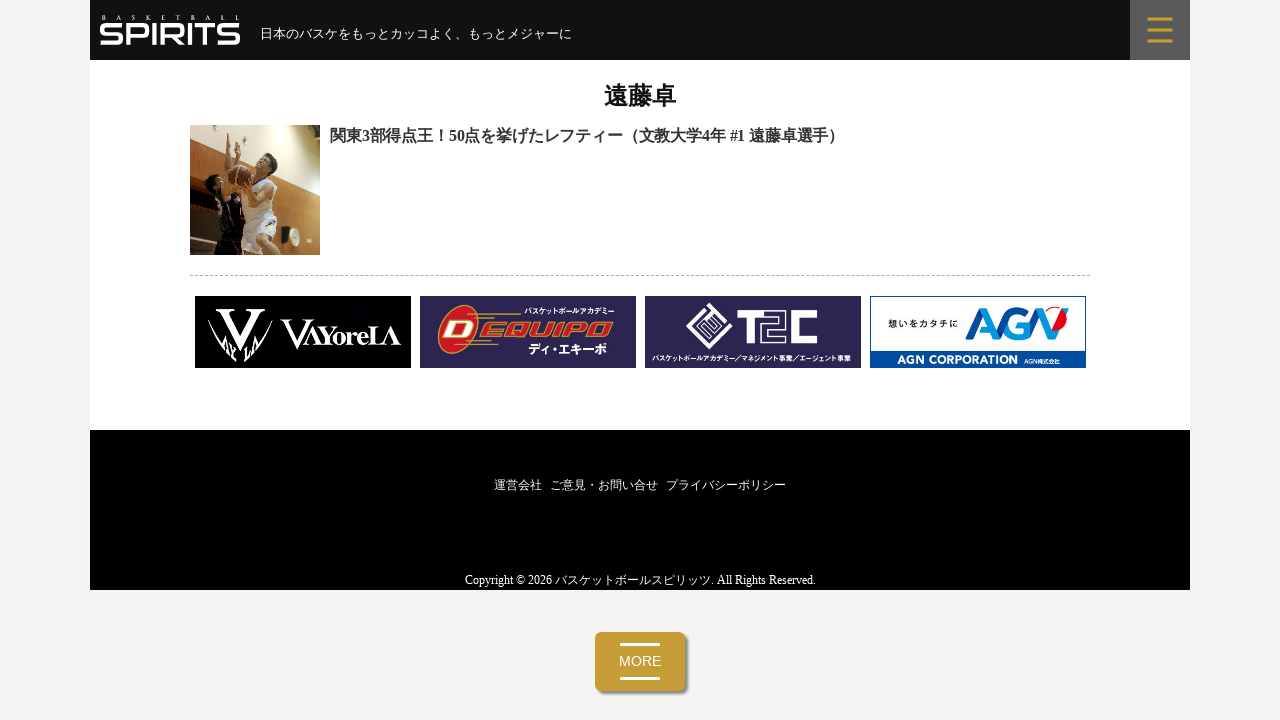

--- FILE ---
content_type: text/html; charset=UTF-8
request_url: https://bbspirits.com/tag/%E9%81%A0%E8%97%A4%E5%8D%93/
body_size: 8558
content:
<!DOCTYPE html>
<!--[if IE 8]>
<html class="ie8" lang="ja"
	prefix="og: https://ogp.me/ns#" >
<![endif]-->
<!--[if !(IE 8) ]><!-->
<html lang="ja"
	prefix="og: https://ogp.me/ns#" >
<!--<![endif]-->
<head>
<meta charset="UTF-8">
<meta name="viewport" content="width=device-width, initial-scale=1">
<link rel="profile" href="http://gmpg.org/xfn/11">
<link rel="pingback" href="https://bbspirits.com/wp/xmlrpc.php">	
		
<!--[if lt IE 9]>
<script src="https://bbspirits.com/wp/wp-content/themes/first/js/html5shiv.js"></script>
<![endif]-->
<title>遠藤卓 | バスケットボールスピリッツ</title>

		<!-- All in One SEO 4.1.4.5 -->
		<meta name="robots" content="max-image-preview:large" />
		<link rel="canonical" href="https://bbspirits.com/tag/%E9%81%A0%E8%97%A4%E5%8D%93/" />
		<script type="application/ld+json" class="aioseo-schema">
			{"@context":"https:\/\/schema.org","@graph":[{"@type":"WebSite","@id":"https:\/\/bbspirits.com\/#website","url":"https:\/\/bbspirits.com\/","name":"\u30d0\u30b9\u30b1\u30c3\u30c8\u30dc\u30fc\u30eb\u30b9\u30d4\u30ea\u30c3\u30c4","description":"\u201d\u65e5\u672c\u306e\u30d0\u30b9\u30b1\u3092\u3082\u3063\u3068\u30ab\u30c3\u30b3\u3088\u304f\u201d","inLanguage":"ja","publisher":{"@id":"https:\/\/bbspirits.com\/#organization"}},{"@type":"Organization","@id":"https:\/\/bbspirits.com\/#organization","name":"\u30d0\u30b9\u30b1\u30c3\u30c8\u30dc\u30fc\u30eb\u30b9\u30d4\u30ea\u30c3\u30c4","url":"https:\/\/bbspirits.com\/","logo":{"@type":"ImageObject","@id":"https:\/\/bbspirits.com\/#organizationLogo","url":"https:\/\/bbspirits.com\/wp\/wp-content\/uploads\/2022\/01\/bbspirits.png","width":900,"height":200},"image":{"@id":"https:\/\/bbspirits.com\/#organizationLogo"},"sameAs":["https:\/\/www.facebook.com\/pg\/basketballspirits\/","https:\/\/twitter.com\/BBSpirits"]},{"@type":"BreadcrumbList","@id":"https:\/\/bbspirits.com\/tag\/%E9%81%A0%E8%97%A4%E5%8D%93\/#breadcrumblist","itemListElement":[{"@type":"ListItem","@id":"https:\/\/bbspirits.com\/#listItem","position":1,"item":{"@type":"WebPage","@id":"https:\/\/bbspirits.com\/","name":"\u30db\u30fc\u30e0","description":"\u201d\u65e5\u672c\u306e\u30d0\u30b9\u30b1\u3092\u3082\u3063\u3068\u30ab\u30c3\u30b3\u3088\u304f\u201d","url":"https:\/\/bbspirits.com\/"},"nextItem":"https:\/\/bbspirits.com\/tag\/%e9%81%a0%e8%97%a4%e5%8d%93\/#listItem"},{"@type":"ListItem","@id":"https:\/\/bbspirits.com\/tag\/%e9%81%a0%e8%97%a4%e5%8d%93\/#listItem","position":2,"item":{"@type":"WebPage","@id":"https:\/\/bbspirits.com\/tag\/%e9%81%a0%e8%97%a4%e5%8d%93\/","name":"\u9060\u85e4\u5353","url":"https:\/\/bbspirits.com\/tag\/%e9%81%a0%e8%97%a4%e5%8d%93\/"},"previousItem":"https:\/\/bbspirits.com\/#listItem"}]},{"@type":"CollectionPage","@id":"https:\/\/bbspirits.com\/tag\/%E9%81%A0%E8%97%A4%E5%8D%93\/#collectionpage","url":"https:\/\/bbspirits.com\/tag\/%E9%81%A0%E8%97%A4%E5%8D%93\/","name":"\u9060\u85e4\u5353 | \u30d0\u30b9\u30b1\u30c3\u30c8\u30dc\u30fc\u30eb\u30b9\u30d4\u30ea\u30c3\u30c4","inLanguage":"ja","isPartOf":{"@id":"https:\/\/bbspirits.com\/#website"},"breadcrumb":{"@id":"https:\/\/bbspirits.com\/tag\/%E9%81%A0%E8%97%A4%E5%8D%93\/#breadcrumblist"}}]}
		</script>
		<!-- All in One SEO -->

<link rel='dns-prefetch' href='//fonts.googleapis.com' />
<link rel='dns-prefetch' href='//s.w.org' />
<link rel="alternate" type="application/rss+xml" title="バスケットボールスピリッツ &raquo; フィード" href="https://bbspirits.com/feed/" />
<link rel="alternate" type="application/rss+xml" title="バスケットボールスピリッツ &raquo; コメントフィード" href="https://bbspirits.com/comments/feed/" />
<link rel="alternate" type="application/rss+xml" title="バスケットボールスピリッツ &raquo; 遠藤卓 タグのフィード" href="https://bbspirits.com/tag/%e9%81%a0%e8%97%a4%e5%8d%93/feed/" />
		<script type="text/javascript">
			window._wpemojiSettings = {"baseUrl":"https:\/\/s.w.org\/images\/core\/emoji\/12.0.0-1\/72x72\/","ext":".png","svgUrl":"https:\/\/s.w.org\/images\/core\/emoji\/12.0.0-1\/svg\/","svgExt":".svg","source":{"concatemoji":"https:\/\/bbspirits.com\/wp\/wp-includes\/js\/wp-emoji-release.min.js?ver=5.4.18"}};
			/*! This file is auto-generated */
			!function(e,a,t){var n,r,o,i=a.createElement("canvas"),p=i.getContext&&i.getContext("2d");function s(e,t){var a=String.fromCharCode;p.clearRect(0,0,i.width,i.height),p.fillText(a.apply(this,e),0,0);e=i.toDataURL();return p.clearRect(0,0,i.width,i.height),p.fillText(a.apply(this,t),0,0),e===i.toDataURL()}function c(e){var t=a.createElement("script");t.src=e,t.defer=t.type="text/javascript",a.getElementsByTagName("head")[0].appendChild(t)}for(o=Array("flag","emoji"),t.supports={everything:!0,everythingExceptFlag:!0},r=0;r<o.length;r++)t.supports[o[r]]=function(e){if(!p||!p.fillText)return!1;switch(p.textBaseline="top",p.font="600 32px Arial",e){case"flag":return s([127987,65039,8205,9895,65039],[127987,65039,8203,9895,65039])?!1:!s([55356,56826,55356,56819],[55356,56826,8203,55356,56819])&&!s([55356,57332,56128,56423,56128,56418,56128,56421,56128,56430,56128,56423,56128,56447],[55356,57332,8203,56128,56423,8203,56128,56418,8203,56128,56421,8203,56128,56430,8203,56128,56423,8203,56128,56447]);case"emoji":return!s([55357,56424,55356,57342,8205,55358,56605,8205,55357,56424,55356,57340],[55357,56424,55356,57342,8203,55358,56605,8203,55357,56424,55356,57340])}return!1}(o[r]),t.supports.everything=t.supports.everything&&t.supports[o[r]],"flag"!==o[r]&&(t.supports.everythingExceptFlag=t.supports.everythingExceptFlag&&t.supports[o[r]]);t.supports.everythingExceptFlag=t.supports.everythingExceptFlag&&!t.supports.flag,t.DOMReady=!1,t.readyCallback=function(){t.DOMReady=!0},t.supports.everything||(n=function(){t.readyCallback()},a.addEventListener?(a.addEventListener("DOMContentLoaded",n,!1),e.addEventListener("load",n,!1)):(e.attachEvent("onload",n),a.attachEvent("onreadystatechange",function(){"complete"===a.readyState&&t.readyCallback()})),(n=t.source||{}).concatemoji?c(n.concatemoji):n.wpemoji&&n.twemoji&&(c(n.twemoji),c(n.wpemoji)))}(window,document,window._wpemojiSettings);
		</script>
		<style type="text/css">
img.wp-smiley,
img.emoji {
	display: inline !important;
	border: none !important;
	box-shadow: none !important;
	height: 1em !important;
	width: 1em !important;
	margin: 0 .07em !important;
	vertical-align: -0.1em !important;
	background: none !important;
	padding: 0 !important;
}
</style>
	<link rel='stylesheet' id='nivoStyleSheet-css'  href='https://bbspirits.com/wp/wp-content/plugins/nivo-slider-light/nivo-slider.css?ver=5.4.18' type='text/css' media='all' />
<link rel='stylesheet' id='nivoCustomStyleSheet-css'  href='https://bbspirits.com/wp/wp-content/plugins/nivo-slider-light/custom-nivo-slider.css?ver=5.4.18' type='text/css' media='all' />
<link rel='stylesheet' id='wp-block-library-css'  href='https://bbspirits.com/wp/wp-includes/css/dist/block-library/style.min.css?ver=5.4.18' type='text/css' media='all' />
<link rel='stylesheet' id='foobox-free-min-css'  href='https://bbspirits.com/wp/wp-content/plugins/foobox-image-lightbox/free/css/foobox.free.min.css?ver=2.7.35' type='text/css' media='all' />
<link rel='stylesheet' id='contact-form-7-css'  href='https://bbspirits.com/wp/wp-content/plugins/contact-form-7/includes/css/styles.css?ver=5.2' type='text/css' media='all' />
<link rel='stylesheet' id='jquery-smooth-scroll-css'  href='https://bbspirits.com/wp/wp-content/plugins/jquery-smooth-scroll/css/style.css?ver=5.4.18' type='text/css' media='all' />
<link rel='stylesheet' id='dashicons-css'  href='https://bbspirits.com/wp/wp-includes/css/dashicons.min.css?ver=5.4.18' type='text/css' media='all' />
<link rel='stylesheet' id='post-views-counter-frontend-css'  href='https://bbspirits.com/wp/wp-content/plugins/post-views-counter/css/frontend.css?ver=1.3.6' type='text/css' media='all' />
<link rel='stylesheet' id='parent-style-css'  href='https://bbspirits.com/wp/wp-content/themes/first/style.css?ver=5.4.18' type='text/css' media='all' />
<link rel='stylesheet' id='first-font-css'  href='https://fonts.googleapis.com/css?family=Source+Sans+Pro%3A400%2C400italic%2C600%2C700&#038;subset=latin%2Clatin-ext' type='text/css' media='all' />
<link rel='stylesheet' id='first-genericons-css'  href='https://bbspirits.com/wp/wp-content/themes/first/genericons/genericons.css?ver=3.3' type='text/css' media='all' />
<link rel='stylesheet' id='first-normalize-css'  href='https://bbspirits.com/wp/wp-content/themes/first/css/normalize.css?ver=3.0.2' type='text/css' media='all' />
<link rel='stylesheet' id='first-style-css'  href='https://bbspirits.com/wp/wp-content/themes/first-child/style.css?ver=2.0.4' type='text/css' media='all' />
<!--[if IE 8]>
<link rel='stylesheet' id='first-non-responsive-css'  href='https://bbspirits.com/wp/wp-content/themes/first/css/non-responsive.css' type='text/css' media='all' />
<![endif]-->
<link rel='stylesheet' id='first-style-ja-css'  href='https://bbspirits.com/wp/wp-content/themes/first/css/ja.css' type='text/css' media='all' />
<link rel='stylesheet' id='aurora-heatmap-css'  href='https://bbspirits.com/wp/wp-content/plugins/aurora-heatmap/style.css?ver=1.7.1' type='text/css' media='all' />
<script type='text/javascript' src='https://bbspirits.com/wp/wp-includes/js/jquery/jquery.js?ver=1.12.4-wp'></script>
<script type='text/javascript' src='https://bbspirits.com/wp/wp-includes/js/jquery/jquery-migrate.min.js?ver=1.4.1'></script>
<script type='text/javascript' src='https://bbspirits.com/wp/wp-content/plugins/nivo-slider-light/jquery.nivo.slider.pack.js?ver=5.4.18'></script>
<script type='text/javascript'>
/* <![CDATA[ */
var aurora_heatmap = {"_mode":"reporter","ajax_url":"https:\/\/bbspirits.com\/wp\/wp-admin\/admin-ajax.php","action":"aurora_heatmap","reports":"click_pc,click_mobile","debug":"0","ajax_delay_time":"3000","ajax_interval":"10","ajax_bulk":null};
/* ]]> */
</script>
<script type='text/javascript' src='https://bbspirits.com/wp/wp-content/plugins/aurora-heatmap/js/aurora-heatmap.min.js?ver=1.7.1'></script>
<script type='text/javascript'>
/* Run FooBox FREE (v2.7.35) */
var FOOBOX = window.FOOBOX = {
	ready: true,
	disableOthers: false,
	o: {wordpress: { enabled: true }, captions: { dataTitle: ["captionTitle","title"], dataDesc: ["captionDesc","description"] }, rel: '', excludes:'.fbx-link,.nofoobox,.nolightbox,a[href*="pinterest.com/pin/create/button/"]', affiliate : { enabled: false }, error: "Could not load the item"},
	selectors: [
		".foogallery-container.foogallery-lightbox-foobox", ".foogallery-container.foogallery-lightbox-foobox-free", ".gallery", ".wp-block-gallery", ".wp-caption", ".wp-block-image", "a:has(img[class*=wp-image-])", ".post a:has(img[class*=wp-image-])", ".foobox"
	],
	pre: function( $ ){
		// Custom JavaScript (Pre)
		
	},
	post: function( $ ){
		// Custom JavaScript (Post)
		
		// Custom Captions Code
		
	},
	custom: function( $ ){
		// Custom Extra JS
		
	}
};
</script>
<script type='text/javascript' src='https://bbspirits.com/wp/wp-content/plugins/foobox-image-lightbox/free/js/foobox.free.min.js?ver=2.7.35'></script>
<link rel='https://api.w.org/' href='https://bbspirits.com/wp-json/' />
<link rel="EditURI" type="application/rsd+xml" title="RSD" href="https://bbspirits.com/wp/xmlrpc.php?rsd" />
<link rel="wlwmanifest" type="application/wlwmanifest+xml" href="https://bbspirits.com/wp/wp-includes/wlwmanifest.xml" /> 
<meta name="generator" content="WordPress 5.4.18" />
<script type="text/javascript">
/* <![CDATA[ */
	jQuery(document).ready(function($){
		$(".nivoSlider br").each(function(){ // strip BR elements created by Wordpress
			$(this).remove();
		});
		$('.nivoSlider').nivoSlider({
			effect: 'fade', // Specify sets like: 'fold,random,sliceDown'
			slices: 15, // For slice animations
			boxCols: 8, // For box animations
			boxRows: 4, // For box animations
			animSpeed: 500, // Slide transition speed
			pauseTime: 3000, // How long each slide will show
			startSlide: 0, // Set starting Slide (0 index)
			directionNav: true, // Next & Prev navigation
			controlNav: true, // 1,2,3... navigation
			controlNavThumbs: false, // Use thumbnails for Control Nav
			pauseOnHover: true, // Stop animation while hovering
			manualAdvance: false, // Force manual transitions
			prevText: 'Prev', // Prev directionNav text
			nextText: 'Next', // Next directionNav text
			randomStart: false, // Start on a random slide
			beforeChange: function(){}, // Triggers before a slide transition
			afterChange: function(){}, // Triggers after a slide transition
			slideshowEnd: function(){}, // Triggers after all slides have been shown
			lastSlide: function(){}, // Triggers when last slide is shown
			afterLoad: function(){} // Triggers when slider has loaded
		});
	});
/* ]]> */
</script>
	<style type="text/css">
		/* Fonts */
				body {
								}
				@media screen and (max-width: 782px) {
								}
				
		/* Colors */
																
				/* Title */
			.site-title {
																															}
								
			</style>
		<style type="text/css" id="first-custom-css">
			</style>
		
<link href="https://bbspirits.com/wp/wp-content/themes/first-child/css/message.css?20260119-1700" rel="stylesheet" type="text/css">
<link href="https://bbspirits.com/wp/wp-content/themes/first-child/css/common.css?20250618" rel="stylesheet" type="text/css">
    
<script src="https://code.jquery.com/jquery-3.7.1.min.js" integrity="sha256-/JqT3SQfawRcv/BIHPThkBvs0OEvtFFmqPF/lYI/Cxo=" crossorigin="anonymous"></script>
<script src="https://bbspirits.com/wp/wp-content/themes/first-child/css/menu01.js"></script>
	
<!-- juicer Analytics -->
<script src="//kitchen.juicer.cc/?color=WMQRhc0OezY=" async></script>

<!-- Global site tag (gtag.js) - Google Analytics -->
<script async src="https://www.googletagmanager.com/gtag/js?id=G-HP97SYWFTJ"></script>
<script>
  window.dataLayer = window.dataLayer || [];
  function gtag(){dataLayer.push(arguments);}
  gtag('js', new Date());

  gtag('config', 'G-HP97SYWFTJ');
</script>
	
</head>

<body class="archive tag tag-1082 no-sidebar boxed header-side footer-side footer-0">
<div id="page" class="hfeed site">
	<a class="skip-link screen-reader-text" href="#content">コンテンツへスキップ</a>
     
	<header id="masthead" class="site-header" role="banner">
		
		<div class="site-top">
			<div class="site-top-table">
				<div class="site-branding">
												<h1 class="site-title"><a href="https://bbspirits.com/" rel="home">バスケットボールスピリッツ</a></h1>
												<div class="site-description">”日本のバスケをもっとカッコよく”</div>
								</div>

							</div>
		</div>

						
			</header><!-- #masthead -->

	<div id="content" class="site-content">
	
<!-- menu -->
<link href="https://bbspirits.com/wp/wp-content/themes/first-child/css/menu.css" rel="stylesheet" type="text/css">

<div class="menu-scroll">
<div class="main-icon">
<h1><a href="https://bbspirits.com/" rel="home"><img src="https://bbspirits.com/wp/wp-content/themes/first-child/img/top_page/logo.svg" alt="BASKETBALL SPIRITS（バスケットボールスピリッツ）"></a></h1>

<div class="menu-phrase">
<p>日本のバスケをもっとカッコよく、もっとメジャーに</p>
<span class="phrase-mb1"><img src="https://bbspirits.com/wp/wp-content/themes/first-child/img/top_page/phrase-mb1.svg" alt="日本のバスケをもっとカッコよく、もっとメジャーに"></span>
<span class="phrase-mb2"><img src="https://bbspirits.com/wp/wp-content/themes/first-child/img/top_page/phrase-mb2.svg" alt="日本のバスケをもっとカッコよく、もっとメジャーに"></span>
</div>

</div>
<div class="sub-icon"><label for="trigger" class="open_btn"><a><img src="https://bbspirits.com/wp/wp-content/themes/first-child/img/top_page/menu.svg" alt="menu"></a></label></div>
</div>



<div class="popup_wrap">
<input id="trigger" type="checkbox">
<div class="popup_overlay">
<label for="trigger" class="popup_trigger"></label>
<div class="popup_content">
<label for="trigger" class="close_btn"><img src="https://bbspirits.com/wp/wp-content/themes/first-child/img/top_page/menu_close.svg"></label>

<div class="search">
<form method="get" id="searchform" action="https://bbspirits.com">
<input type="text" name="s" id="s" placeholder="SEARCH"/>
<button type="submit"><img src="https://bbspirits.com/wp/wp-content/themes/first-child/img/top_page/btn_search.svg"></button>
</form>
</div>

<div class="category">   
<ul>
<li><a href="https://bbspirits.com/">TOP</a></li>
<li><a href="https://bbspirits.com/category/feature">FEATURE</a></li>
</ul>

<ul>
<li><a href="https://bbspirits.com/category/bleague">B.LEAGUE</a></li>
<li><a href="https://bbspirits.com/category/wleague">W LEAGUE</a></li>
</ul>

<ul>
<li><a href="https://bbspirits.com/category/japan">JAPAN</a></li>
<li><a href="https://bbspirits.com/category/school">COLLEGE &amp; SCHOOL</a></li>	
</ul>

<ul>
<li><a href="https://bbspirits.com/category/column">COLUMN</a></li>
<li><a href="https://bbspirits.com/category/other">OTHERS</a></li>
</ul>

<ul class="one">
<li><a href="https://bbspirits.com/player">PLAYER &amp; TAG</a></li>
</ul>

<ul>
<li><a href="https://twitter.com/BBSpirits" target="_blank" rel=”noopener” style="background: #111;">X (twitter)</a></li>
<li><a href="https://www.facebook.com/basketballspirits/" target="_blank" rel=”noopener” style="background: #2f6db5;">Facebook</a></li>
</ul> 
</div>

</div>
</div>
</div>



<div class="menu-container">
<input type="checkbox" id="menu-toggle">
<nav class="menu">

<div class="wrap">
<div class="box">

<!-- 記事タグ -->
<div class="tag-list2">
<div class="title">TAG</div>
	
<!-- 新着記事 -->

<a href="https://bbspirits.com/tag/%e7%a8%b2%e5%9e%a3%e6%84%9b/">稲垣愛</a><a href="https://bbspirits.com/tag/%e7%b2%9f%e6%b4%a5%e9%9b%aa%e4%b9%83/">粟津雪乃</a><a href="https://bbspirits.com/tag/%e7%9a%87%e5%90%8e%e6%9d%af/">皇后杯</a><a href="https://bbspirits.com/tag/%e5%9b%9b%e6%97%a5%e5%b8%82%e3%83%a1%e3%83%aa%e3%83%8e%e3%83%bc%e3%83%ab%e5%ad%a6%e9%99%a2/">四日市メリノール学院</a><a href="https://bbspirits.com/tag/%e4%b8%ad%e6%9d%91%e6%84%9b%e7%b5%90/">中村愛結</a>

</div>

<!-- 新着記事 -->

<div class="list-wrap">
<div class="list-box">
<a href="https://bbspirits.com/school/c26011601ina/">

<div class="list-photo">
<img width="644" height="429" src="https://bbspirits.com/wp/wp-content/uploads/2026/01/DSC07993_yk_RS-644x429.jpg" class="attachment-post-thumbnail size-post-thumbnail wp-post-image" alt="" srcset="https://bbspirits.com/wp/wp-content/uploads/2026/01/DSC07993_yk_RS-644x429.jpg 644w, https://bbspirits.com/wp/wp-content/uploads/2026/01/DSC07993_yk_RS-300x200.jpg 300w, https://bbspirits.com/wp/wp-content/uploads/2026/01/DSC07993_yk_RS-768x512.jpg 768w, https://bbspirits.com/wp/wp-content/uploads/2026/01/DSC07993_yk_RS-1536x1023.jpg 1536w, https://bbspirits.com/wp/wp-content/uploads/2026/01/DSC07993_yk_RS.jpg 1600w" sizes="(max-width: 644px) 100vw, 644px" /></div>

<div class="list-text">
<div class="relation-main">NEW</div>
<p class="nr-subtitle">四日市メリノール学院　稲垣愛コーチ</p>
<div class="nr-maintitle">まさかの “全国大会被り” にチャレンジした意味</div>
<div class="nr-excerpt"><p>2016年度までの天皇杯・皇后杯は、年明けの短期間に凝縮されたトーナメントゲームが行われており、バスケット界の新年の風物詩のようになっていた。その後に変更されたフォーマットでの開催が8年続いていたが、今年度からはおおよそ&#8230;</p>
</div>

</div>

</a>
</div>
</div>


<!-- 2記事目 -->

<div class="list-wrap">
<div class="list-box">
<a href="https://bbspirits.com/bleague/b26011501dyk/">

<div class="list-photo">
<img width="644" height="429" src="https://bbspirits.com/wp/wp-content/uploads/2026/01/photo_2357029_yk_RS-644x429.jpg" class="attachment-post-thumbnail size-post-thumbnail wp-post-image" alt="" srcset="https://bbspirits.com/wp/wp-content/uploads/2026/01/photo_2357029_yk_RS-644x429.jpg 644w, https://bbspirits.com/wp/wp-content/uploads/2026/01/photo_2357029_yk_RS-300x200.jpg 300w, https://bbspirits.com/wp/wp-content/uploads/2026/01/photo_2357029_yk_RS-768x512.jpg 768w, https://bbspirits.com/wp/wp-content/uploads/2026/01/photo_2357029_yk_RS-1536x1023.jpg 1536w, https://bbspirits.com/wp/wp-content/uploads/2026/01/photo_2357029_yk_RS.jpg 1600w" sizes="(max-width: 644px) 100vw, 644px" /></div>

<div class="list-text">
<div class="relation-sub">Pickup</div>
<p class="nr-subtitle">サンロッカーズ渋谷　#13　田中大貴</p>
<div class="nr-maintitle">オールスターを前に深まる郷土愛</div>

</div>

</a>
</div>
</div>


<div class="list-wrap">
<div class="list-box">
<a href="https://bbspirits.com/bleague/b26011401ikd/">

<div class="list-photo">
<img width="644" height="429" src="https://bbspirits.com/wp/wp-content/uploads/2026/01/DSC07609_yk_RS-644x429.jpg" class="attachment-post-thumbnail size-post-thumbnail wp-post-image" alt="" srcset="https://bbspirits.com/wp/wp-content/uploads/2026/01/DSC07609_yk_RS-644x429.jpg 644w, https://bbspirits.com/wp/wp-content/uploads/2026/01/DSC07609_yk_RS-300x200.jpg 300w, https://bbspirits.com/wp/wp-content/uploads/2026/01/DSC07609_yk_RS-768x512.jpg 768w, https://bbspirits.com/wp/wp-content/uploads/2026/01/DSC07609_yk_RS-1536x1023.jpg 1536w, https://bbspirits.com/wp/wp-content/uploads/2026/01/DSC07609_yk_RS.jpg 1600w" sizes="(max-width: 644px) 100vw, 644px" /></div>

<div class="list-text">
<div class="relation-sub">Pickup</div>
<p class="nr-subtitle">越谷アルファーズ　#12　池田祐一</p>
<div class="nr-maintitle">悩み、もがいたその先に</div>

</div>

</a>
</div>
</div>


<div class="list-wrap">
<div class="list-box">
<a href="https://bbspirits.com/school/c26010801ued/">

<div class="list-photo">
<img width="644" height="429" src="https://bbspirits.com/wp/wp-content/uploads/2026/01/DSC06641_yk_RS-644x429.jpg" class="attachment-post-thumbnail size-post-thumbnail wp-post-image" alt="" srcset="https://bbspirits.com/wp/wp-content/uploads/2026/01/DSC06641_yk_RS-644x429.jpg 644w, https://bbspirits.com/wp/wp-content/uploads/2026/01/DSC06641_yk_RS-300x200.jpg 300w, https://bbspirits.com/wp/wp-content/uploads/2026/01/DSC06641_yk_RS-768x512.jpg 768w, https://bbspirits.com/wp/wp-content/uploads/2026/01/DSC06641_yk_RS-1536x1023.jpg 1536w, https://bbspirits.com/wp/wp-content/uploads/2026/01/DSC06641_yk_RS.jpg 1600w" sizes="(max-width: 644px) 100vw, 644px" /></div>

<div class="list-text">
<div class="relation-sub">Pickup</div>
<p class="nr-subtitle">ウインターカップ2025・興南高校（沖縄）　上江田勇樹アシスタントコーチ</p>
<div class="nr-maintitle">母校で刻む新たなバスケット人生のスタート</div>

</div>

</a>
</div>
</div>


<div class="list-wrap">
<div class="list-box">
<a href="https://bbspirits.com/school/c26010501min/">

<div class="list-photo">
<img width="644" height="429" src="https://bbspirits.com/wp/wp-content/uploads/2026/01/DSC06449_yk_RS-644x429.jpg" class="attachment-post-thumbnail size-post-thumbnail wp-post-image" alt="" srcset="https://bbspirits.com/wp/wp-content/uploads/2026/01/DSC06449_yk_RS-644x429.jpg 644w, https://bbspirits.com/wp/wp-content/uploads/2026/01/DSC06449_yk_RS-300x200.jpg 300w, https://bbspirits.com/wp/wp-content/uploads/2026/01/DSC06449_yk_RS-768x512.jpg 768w, https://bbspirits.com/wp/wp-content/uploads/2026/01/DSC06449_yk_RS-1536x1023.jpg 1536w, https://bbspirits.com/wp/wp-content/uploads/2026/01/DSC06449_yk_RS.jpg 1600w" sizes="(max-width: 644px) 100vw, 644px" /></div>

<div class="list-text">
<div class="relation-sub">Pickup</div>
<p class="nr-subtitle">ウインターカップ2025・箕面学園高校（大阪）　今野翔太コーチ</p>
<div class="nr-maintitle">二刀流で大阪のために</div>

</div>

</a>
</div>
</div>


<div class="list-wrap">
<div class="list-box">
<a href="https://bbspirits.com/bleague/b25122601ren/">

<div class="list-photo">
<img width="644" height="429" src="https://bbspirits.com/wp/wp-content/uploads/2025/12/DSC06069_RS-644x429.jpg" class="attachment-post-thumbnail size-post-thumbnail wp-post-image" alt="" srcset="https://bbspirits.com/wp/wp-content/uploads/2025/12/DSC06069_RS-644x429.jpg 644w, https://bbspirits.com/wp/wp-content/uploads/2025/12/DSC06069_RS-300x200.jpg 300w, https://bbspirits.com/wp/wp-content/uploads/2025/12/DSC06069_RS-768x512.jpg 768w, https://bbspirits.com/wp/wp-content/uploads/2025/12/DSC06069_RS-1536x1023.jpg 1536w, https://bbspirits.com/wp/wp-content/uploads/2025/12/DSC06069_RS.jpg 1600w" sizes="(max-width: 644px) 100vw, 644px" /></div>

<div class="list-text">
<div class="relation-sub">Pickup</div>
<p class="nr-subtitle">東京ユナイテッドバスケットボールクラブ　#2　川島蓮</p>
<div class="nr-maintitle">這い上がるTUBCの象徴</div>

</div>

</a>
</div>
</div>


</div>
</div>

</nav>
<label for="menu-toggle" class="menu-button">
<span class="bar"></span>
<span class="bar"></span>
<span class="bar2">MORE</span>
<span class="bar"></span>
</label>
</div>
<section id="primary" class="content-area">
<main id="main" class="site-main" role="main">	


<header class="page-header">
<h1 class="page-title">遠藤卓</h1></header><!-- .page-header -->
			

<article id="post-11356" class="post-11356 post type-post status-publish format-standard has-post-thumbnail hentry category-school tag-1081 tag-1082">

		<div class="list-wrap">
		<div class="list-box">
		<a href="https://bbspirits.com/school/c171023/">	
		
		<div class="list-photo">	
		<img width="600" height="900" src="https://bbspirits.com/wp/wp-content/uploads/2017/10/cl171023a.jpg" class="attachment-post-thumbnail size-post-thumbnail wp-post-image" alt="" srcset="https://bbspirits.com/wp/wp-content/uploads/2017/10/cl171023a.jpg 600w, https://bbspirits.com/wp/wp-content/uploads/2017/10/cl171023a-200x300.jpg 200w, https://bbspirits.com/wp/wp-content/uploads/2017/10/cl171023a-300x450.jpg 300w" sizes="(max-width: 600px) 100vw, 600px" />		</div>	
			
		<div class="list-text">	
				<h1 class="nr-maintitle">関東3部得点王！50点を挙げたレフティー（文教大学4年 #1 遠藤卓選手）</h1>
						</div>
			
		</a>	
		</div>
		</div>
			
</article><!-- #post-## -->	



			
<div class="bn_box">
<ul>
<li><a href="http://vayorela.jp/" target="_blank"><img src="https://bbspirits.com/wp/wp-content/themes/first-child/img/banner/vayorela.png" style="margin-bottom:5px;" alt="VAYoreLA" /></a></li>
<li><a href="http://www.d-equipo.com/" target="_blank"><img src="https://bbspirits.com/wp/wp-content/themes/first-child/img/banner/bn_dequipo.jpg" style="margin-bottom:5px;" alt="バスケットボールアカデミー D-EQUIPO ディ・エキーポ" /></a></li>
<li><a href="http://time2come.co.jp/" target="_blank"><img src="https://bbspirits.com/wp/wp-content/themes/first-child/img/banner/bn_t2c.jpg" style="margin-bottom:5px;" alt="T2C バスケットボールアカデミー/マネジメント事業/エージェント事業" /></a></li>
<li><a href="http://www.agn.co.jp" target="_blank"><img src="https://bbspirits.com/wp/wp-content/themes/first-child/img/banner/agn-corporation_banner.jpg" style="margin-bottom:5px;" alt="想いをカタチに AGN AGN CORPORATION AGN株式会社" /></a></li>
</ul>
</div>			
</main><!-- #main -->
</section><!-- #primary -->	


	</div><!-- #content -->

	<footer id="colophon" class="site-footer" role="contentinfo">
						
	<div class="menu-footer">	
	<a style="margin-right: 5px;" href="https://bbspirits.com/aboutagn">運営会社</a>
	<a style="margin-right: 5px;" href="https://bbspirits.com/aboutbbs">ご意見・お問い合せ</a>
	<a href="https://bbspirits.com/プライバシーポリシー">プライバシーポリシー</a>
	</div>	
		
	<div class="p-copyright">
	<div class="l-inner">
	<p>Copyright &copy;<span class="u-hidden-xs"> 2026</span> バスケットボールスピリッツ. All Rights Reserved.</p>
	</div>
	</div>	
		
			</footer><!-- #colophon -->
</div><!-- #page -->

			<a id="scroll-to-top" href="#" title="Scroll to Top">Top</a>
			<script type='text/javascript'>
/* <![CDATA[ */
var wpcf7 = {"apiSettings":{"root":"https:\/\/bbspirits.com\/wp-json\/contact-form-7\/v1","namespace":"contact-form-7\/v1"}};
/* ]]> */
</script>
<script type='text/javascript' src='https://bbspirits.com/wp/wp-content/plugins/contact-form-7/includes/js/scripts.js?ver=5.2'></script>
<script type='text/javascript' src='https://bbspirits.com/wp/wp-content/plugins/jquery-smooth-scroll/js/script.min.js?ver=5.4.18'></script>
<script type='text/javascript' src='https://bbspirits.com/wp/wp-content/themes/first/js/navigation.js?ver=20140707'></script>
<script type='text/javascript' src='https://bbspirits.com/wp/wp-content/themes/first/js/skip-link-focus-fix.js?ver=20130115'></script>
<script type='text/javascript' src='https://bbspirits.com/wp/wp-includes/js/wp-embed.min.js?ver=5.4.18'></script>

</body>
</html>


--- FILE ---
content_type: application/javascript
request_url: https://in.treasuredata.com/js/v3/global_id?callback=TreasureJSONPCallback1
body_size: 124
content:
typeof TreasureJSONPCallback1 === 'function' && TreasureJSONPCallback1({"global_id":"177d0d11-0e86-4441-8a5d-157e42c0ca9c"});

--- FILE ---
content_type: image/svg+xml
request_url: https://bbspirits.com/wp/wp-content/themes/first-child/img/top_page/logo.svg
body_size: 5567
content:
<?xml version="1.0" encoding="utf-8"?>
<!-- Generator: Adobe Illustrator 16.0.4, SVG Export Plug-In . SVG Version: 6.00 Build 0)  -->
<!DOCTYPE svg PUBLIC "-//W3C//DTD SVG 1.1//EN" "http://www.w3.org/Graphics/SVG/1.1/DTD/svg11.dtd">
<svg version="1.1" id="レイヤー_1" xmlns="http://www.w3.org/2000/svg" xmlns:xlink="http://www.w3.org/1999/xlink" x="0px"
	 y="0px" width="140px" height="40px" viewBox="0 0 140 40" enable-background="new 0 0 140 40" xml:space="preserve">
<g>
	<defs>
		<rect id="SVGID_1_" y="0" width="140" height="40"/>
	</defs>
	<clipPath id="SVGID_2_">
		<use xlink:href="#SVGID_1_"  overflow="visible"/>
	</clipPath>
	<g clip-path="url(#SVGID_2_)">
		<g>
			<path fill="#FFFFFF" d="M23.022,28.543c0,1.162-0.128,2.143-0.382,2.947c-0.25,0.801-0.659,1.451-1.221,1.947
				c-0.557,0.496-1.293,0.852-2.197,1.074c-0.91,0.225-2.008,0.33-3.295,0.33H0.539c0.043-0.715,0.09-1.428,0.145-2.135
				c0.051-0.707,0.1-1.42,0.142-2.139h14.817c0.571,0,1.051-0.035,1.442-0.109s0.694-0.207,0.915-0.396
				c0.225-0.188,0.381-0.436,0.477-0.744c0.094-0.307,0.143-0.689,0.143-1.154c0-0.908-0.2-1.537-0.602-1.885
				c-0.399-0.346-1.16-0.523-2.279-0.523H6.904c-1.308,0-2.403-0.115-3.279-0.346c-0.875-0.232-1.583-0.588-2.118-1.078
				c-0.54-0.484-0.925-1.096-1.157-1.834C0.117,21.758,0,20.893,0,19.898v-0.725c0-1.078,0.117-2.008,0.35-2.785
				c0.232-0.781,0.621-1.416,1.17-1.906c0.551-0.48,1.273-0.842,2.17-1.071c0.896-0.234,2.009-0.353,3.343-0.353h15.261
				c-0.084,0.742-0.17,1.464-0.254,2.171c-0.083,0.705-0.18,1.432-0.285,2.17H7.032c-1.058,0-1.769,0.178-2.136,0.539
				c-0.373,0.357-0.559,0.973-0.559,1.832c0,0.869,0.186,1.488,0.559,1.855c0.367,0.369,1.078,0.553,2.136,0.553h8.706
				c1.349,0,2.49,0.111,3.42,0.334s1.68,0.564,2.246,1.027c0.572,0.465,0.986,1.053,1.236,1.758
				c0.254,0.707,0.382,1.533,0.382,2.484V28.543z"/>
			<path fill="#FFFFFF" d="M30.491,27.783v7.059h-4.273V13.059h16.341c1.243,0,2.289,0.112,3.132,0.333
				c0.847,0.223,1.522,0.586,2.029,1.09c0.504,0.514,0.869,1.188,1.092,2.031c0.221,0.844,0.334,1.898,0.334,3.168v1.961
				c0,1.119-0.113,2.07-0.334,2.85c-0.223,0.779-0.588,1.412-1.092,1.898c-0.507,0.484-1.183,0.838-2.029,1.061
				c-0.843,0.219-1.889,0.332-3.132,0.332H30.491z M44.901,19.682c0-0.865-0.174-1.471-0.523-1.805
				c-0.349-0.342-0.957-0.51-1.819-0.51H30.491v6.523h12.067c0.862,0,1.471-0.174,1.819-0.525c0.35-0.344,0.523-0.908,0.523-1.689
				V19.682z"/>
			<path fill="#FFFFFF" d="M52.279,34.842V13.059h4.272v21.783H52.279z"/>
			<path fill="#FFFFFF" d="M79.126,34.842l-7.534-7.121h-6.871v7.121h-4.309V13.059H78.21c1.161,0,2.137,0.122,2.93,0.365
				c0.792,0.244,1.43,0.63,1.915,1.158s0.842,1.223,1.062,2.088c0.218,0.865,0.332,1.912,0.332,3.135v1.332
				c0,1.332-0.133,2.416-0.397,3.26c-0.264,0.846-0.692,1.508-1.281,1.994c-0.592,0.484-1.352,0.816-2.278,1
				c-0.932,0.178-2.071,0.268-3.42,0.268l8.075,7.184H79.126z M80.206,20.535c0-1.057-0.125-1.842-0.367-2.359
				c-0.244-0.52-0.83-0.775-1.757-0.775H64.721v6.746h13.361c0.763,0,1.305-0.193,1.629-0.572c0.329-0.381,0.495-1.043,0.495-1.996
				V20.535z"/>
			<path fill="#FFFFFF" d="M87.869,34.842V13.059h4.273v21.783H87.869z"/>
			<path fill="#FFFFFF" d="M102.78,34.842V17.367h-7.945v-4.308h20.168v4.308h-7.947v17.475H102.78z"/>
			<path fill="#FFFFFF" d="M140.049,28.543c0,1.162-0.124,2.143-0.379,2.947c-0.253,0.801-0.661,1.451-1.217,1.947
				c-0.559,0.496-1.294,0.852-2.199,1.074c-0.911,0.225-2.011,0.33-3.299,0.33h-15.383c0.038-0.715,0.085-1.428,0.139-2.135
				s0.1-1.42,0.14-2.139h14.825c0.568,0,1.045-0.035,1.438-0.109c0.391-0.074,0.695-0.207,0.914-0.396
				c0.225-0.188,0.386-0.436,0.479-0.744c0.093-0.307,0.142-0.689,0.142-1.154c0-0.908-0.202-1.537-0.601-1.885
				c-0.403-0.346-1.162-0.523-2.28-0.523h-8.832c-1.312,0-2.404-0.115-3.281-0.346c-0.874-0.232-1.581-0.588-2.12-1.078
				c-0.535-0.484-0.924-1.096-1.158-1.834c-0.229-0.74-0.348-1.605-0.348-2.6v-0.725c0-1.078,0.119-2.008,0.348-2.785
				c0.234-0.781,0.624-1.416,1.173-1.906c0.549-0.48,1.271-0.842,2.171-1.071c0.896-0.234,2.013-0.353,3.34-0.353h15.263
				c-0.085,0.742-0.169,1.464-0.249,2.171c-0.089,0.705-0.185,1.432-0.292,2.17H124.06c-1.056,0-1.767,0.178-2.137,0.539
				c-0.368,0.357-0.556,0.973-0.556,1.832c0,0.869,0.188,1.488,0.556,1.855c0.37,0.369,1.081,0.553,2.137,0.553h8.708
				c1.352,0,2.49,0.111,3.418,0.334c0.931,0.223,1.68,0.564,2.25,1.027c0.567,0.465,0.981,1.053,1.234,1.758
				c0.255,0.707,0.379,1.533,0.379,2.484V28.543z"/>
		</g>
		<g>
			<path fill="#FFFFFF" d="M2.451,7.023c0-0.966,0-1.146-0.012-1.349C2.429,5.458,2.375,5.356,2.166,5.309
				C2.115,5.297,2.008,5.293,1.919,5.293c-0.071,0-0.109-0.015-0.109-0.06c0-0.044,0.042-0.055,0.14-0.055
				c0.337,0,0.738,0.017,0.867,0.017c0.312,0,0.561-0.017,0.779-0.017c1.152,0,1.355,0.617,1.355,0.954
				c0,0.521-0.299,0.836-0.649,1.115c0.52,0.175,1.161,0.631,1.161,1.378c0,0.682-0.53,1.386-1.703,1.386
				c-0.077,0-0.26-0.012-0.445-0.016C3.121,9.983,2.932,9.976,2.835,9.976c-0.073,0-0.21,0-0.362,0.007
				c-0.148,0-0.312,0.014-0.441,0.014c-0.082,0-0.126-0.021-0.126-0.063c0-0.036,0.024-0.055,0.103-0.055
				c0.096,0,0.172-0.01,0.23-0.023C2.363,9.832,2.397,9.69,2.422,9.502c0.029-0.267,0.029-0.771,0.029-1.354V7.023z M3.218,7.134
				c0,0.052,0.019,0.062,0.044,0.07c0.061,0.011,0.153,0.02,0.301,0.02c0.211,0,0.35-0.028,0.46-0.121
				C4.188,6.969,4.279,6.74,4.279,6.427c0-0.429-0.244-0.989-0.793-0.989c-0.09,0-0.148,0-0.212,0.014
				C3.229,5.464,3.218,5.488,3.218,5.563V7.134z M4.059,7.643C3.924,7.549,3.777,7.505,3.529,7.492
				C3.415,7.486,3.351,7.486,3.258,7.486c-0.028,0-0.04,0.011-0.04,0.042v1.511c0,0.421,0.019,0.527,0.224,0.611
				C3.613,9.722,3.76,9.729,3.908,9.729c0.285,0,0.77-0.156,0.77-0.817C4.678,8.517,4.543,7.982,4.059,7.643z"/>
			<path fill="#FFFFFF" d="M17.723,8.37c-0.036,0-0.045,0.014-0.059,0.051l-0.343,0.872c-0.063,0.163-0.097,0.313-0.097,0.39
				c0,0.117,0.057,0.196,0.254,0.196h0.094c0.078,0,0.098,0.012,0.098,0.055c0,0.05-0.038,0.063-0.109,0.063
				c-0.201,0-0.474-0.021-0.673-0.021c-0.071,0-0.421,0.021-0.754,0.021c-0.079,0-0.12-0.014-0.12-0.063
				c0-0.043,0.024-0.055,0.077-0.055c0.058,0,0.146-0.007,0.198-0.01c0.295-0.037,0.412-0.255,0.541-0.576l1.6-3.949
				c0.074-0.186,0.112-0.254,0.18-0.254c0.055,0,0.094,0.057,0.158,0.204c0.154,0.349,1.171,2.897,1.58,3.867
				c0.242,0.575,0.426,0.661,0.559,0.694c0.096,0.017,0.194,0.023,0.268,0.023c0.052,0,0.088,0.007,0.088,0.055
				c0,0.05-0.061,0.063-0.296,0.063c-0.23,0-0.695,0-1.203-0.014c-0.116-0.007-0.192-0.007-0.192-0.05s0.025-0.055,0.09-0.062
				c0.043-0.011,0.087-0.066,0.057-0.143l-0.51-1.312c-0.014-0.033-0.032-0.047-0.062-0.047H17.723z M19.023,8.054
				c0.03,0,0.037-0.02,0.03-0.042l-0.571-1.567c-0.01-0.026-0.014-0.055-0.032-0.055c-0.021,0-0.037,0.028-0.042,0.055L17.82,8.006
				c-0.002,0.028,0,0.048,0.03,0.048H19.023z"/>
			<path fill="#FFFFFF" d="M32.086,9.92c-0.1-0.049-0.12-0.077-0.12-0.22c0-0.352,0.023-0.731,0.031-0.833
				c0.006-0.097,0.025-0.167,0.076-0.167c0.055,0,0.062,0.059,0.062,0.107c0,0.084,0.027,0.22,0.059,0.327
				c0.141,0.471,0.516,0.641,0.91,0.641c0.576,0,0.856-0.389,0.856-0.726c0-0.311-0.098-0.604-0.627-1.016l-0.295-0.232
				c-0.7-0.546-0.941-0.994-0.941-1.511c0-0.699,0.586-1.202,1.474-1.202c0.414,0,0.682,0.063,0.847,0.106
				c0.057,0.015,0.092,0.032,0.092,0.077c0,0.083-0.028,0.269-0.028,0.764c0,0.143-0.021,0.191-0.068,0.191
				c-0.047,0-0.065-0.038-0.065-0.113c0-0.058-0.031-0.258-0.165-0.421C34.085,5.572,33.9,5.38,33.488,5.38
				c-0.473,0-0.762,0.275-0.762,0.656c0,0.295,0.149,0.516,0.677,0.921l0.179,0.13c0.773,0.583,1.046,1.021,1.046,1.626
				c0,0.37-0.141,0.809-0.599,1.108c-0.319,0.206-0.678,0.264-1.014,0.264C32.646,10.085,32.36,10.041,32.086,9.92z"/>
			<path fill="#FFFFFF" d="M47.431,7.308h0.033c0.213-0.24,1.146-1.188,1.331-1.404c0.177-0.21,0.318-0.369,0.318-0.478
				c0-0.07-0.025-0.117-0.092-0.129c-0.054-0.013-0.083-0.024-0.083-0.063c0-0.044,0.033-0.055,0.106-0.055
				c0.132,0,0.482,0.017,0.653,0.017c0.199,0,0.55-0.017,0.748-0.017c0.062,0,0.109,0.011,0.109,0.055
				c0,0.045-0.033,0.06-0.097,0.06c-0.09,0-0.248,0.023-0.37,0.069c-0.199,0.075-0.415,0.209-0.688,0.478
				c-0.197,0.191-1.161,1.147-1.378,1.375c0.228,0.303,1.478,1.646,1.728,1.881c0.28,0.269,0.565,0.554,0.909,0.69
				c0.192,0.074,0.32,0.092,0.396,0.092c0.045,0,0.085,0.012,0.085,0.055s-0.033,0.063-0.155,0.063h-0.554
				c-0.19,0-0.304,0-0.439-0.014c-0.345-0.03-0.516-0.174-0.788-0.417c-0.281-0.249-1.54-1.719-1.67-1.903l-0.07-0.094h-0.033v0.579
				c0,0.584,0,1.088,0.019,1.361c0.015,0.181,0.071,0.322,0.228,0.346c0.09,0.014,0.232,0.023,0.315,0.023
				c0.05,0,0.085,0.019,0.085,0.055c0,0.043-0.054,0.063-0.126,0.063c-0.355,0-0.758-0.021-0.916-0.021
				c-0.146,0-0.55,0.021-0.802,0.021c-0.083,0-0.128-0.021-0.128-0.063c0-0.036,0.027-0.055,0.103-0.055
				c0.096,0,0.17-0.01,0.23-0.023c0.128-0.023,0.158-0.165,0.183-0.353c0.031-0.267,0.031-0.771,0.031-1.354V7.023
				c0-0.966,0-1.146-0.014-1.349c-0.012-0.217-0.062-0.318-0.272-0.365c-0.05-0.012-0.158-0.016-0.247-0.016
				c-0.074,0-0.11-0.015-0.11-0.06c0-0.044,0.045-0.055,0.142-0.055c0.335,0,0.738,0.017,0.893,0.017c0.15,0,0.553-0.017,0.77-0.017
				c0.089,0,0.135,0.011,0.135,0.055c0,0.045-0.038,0.06-0.089,0.06c-0.064,0-0.104,0.004-0.182,0.016
				c-0.168,0.034-0.22,0.143-0.233,0.365c-0.013,0.203-0.013,0.383-0.013,1.349V7.308z"/>
			<path fill="#FFFFFF" d="M62.057,7.023c0-0.966,0-1.146-0.014-1.349c-0.012-0.217-0.065-0.318-0.272-0.365
				c-0.053-0.012-0.164-0.016-0.247-0.016c-0.074,0-0.111-0.015-0.111-0.06c0-0.044,0.046-0.055,0.143-0.055
				c0.169,0,0.354,0.003,0.514,0.003c0.165,0.008,0.311,0.014,0.403,0.014c0.201,0,1.47,0,1.593-0.006
				c0.117-0.011,0.223-0.024,0.274-0.037c0.029-0.007,0.07-0.027,0.102-0.027c0.028,0,0.034,0.027,0.034,0.057
				c0,0.046-0.028,0.121-0.049,0.417c-0.004,0.063-0.017,0.342-0.028,0.419c-0.011,0.032-0.023,0.071-0.066,0.071
				c-0.044,0-0.058-0.032-0.058-0.091c0-0.045-0.005-0.153-0.037-0.229c-0.048-0.114-0.11-0.191-0.425-0.229
				C63.699,5.528,63.03,5.515,62.9,5.515c-0.029,0-0.042,0.02-0.042,0.063v1.612c0,0.045,0.004,0.069,0.042,0.069
				c0.142,0,0.875,0,1.021-0.012c0.152-0.013,0.251-0.033,0.305-0.097c0.047-0.049,0.071-0.084,0.104-0.084
				c0.023,0,0.043,0.016,0.043,0.054c0,0.035-0.023,0.139-0.048,0.464c-0.01,0.128-0.028,0.385-0.028,0.427
				c0,0.053,0,0.12-0.058,0.12c-0.044,0-0.059-0.024-0.059-0.055c-0.002-0.065-0.002-0.148-0.022-0.23
				c-0.033-0.126-0.12-0.225-0.355-0.249c-0.124-0.013-0.756-0.018-0.906-0.018c-0.035,0-0.039,0.025-0.039,0.062v0.505
				c0,0.215-0.008,0.802,0,0.987c0.013,0.438,0.116,0.537,0.764,0.537c0.168,0,0.434,0,0.603-0.077
				c0.162-0.08,0.238-0.211,0.286-0.473c0.012-0.072,0.025-0.095,0.069-0.095c0.049,0,0.049,0.05,0.049,0.115
				c0,0.144-0.049,0.579-0.082,0.706c-0.043,0.163-0.101,0.163-0.345,0.163c-0.479,0-0.828-0.012-1.102-0.016
				c-0.275-0.014-0.471-0.021-0.663-0.021c-0.07,0-0.211,0-0.363,0.007c-0.146,0-0.312,0.014-0.438,0.014
				c-0.082,0-0.127-0.021-0.127-0.063c0-0.036,0.024-0.055,0.097-0.055c0.098,0,0.175-0.01,0.233-0.023
				c0.128-0.023,0.158-0.165,0.184-0.353c0.033-0.267,0.033-0.771,0.033-1.354V7.023z"/>
			<path fill="#FFFFFF" d="M77.438,5.535l-0.951,0.028c-0.369,0.009-0.521,0.042-0.617,0.181c-0.061,0.097-0.096,0.173-0.107,0.225
				c-0.011,0.05-0.033,0.075-0.071,0.075c-0.045,0-0.057-0.032-0.057-0.103c0-0.101,0.12-0.682,0.132-0.73
				c0.021-0.085,0.043-0.121,0.078-0.121c0.05,0,0.114,0.063,0.273,0.076c0.186,0.017,0.428,0.03,0.64,0.03h2.521
				c0.207,0,0.345-0.017,0.439-0.03c0.098-0.02,0.149-0.032,0.175-0.032c0.045,0,0.047,0.039,0.047,0.134
				c0,0.134-0.017,0.573-0.017,0.739c-0.006,0.062-0.021,0.101-0.056,0.101c-0.052,0-0.068-0.032-0.072-0.128l-0.005-0.067
				c-0.012-0.168-0.186-0.346-0.755-0.356l-0.801-0.021v2.613c0,0.584,0,1.088,0.033,1.361c0.017,0.181,0.056,0.322,0.247,0.346
				c0.087,0.014,0.228,0.023,0.326,0.023c0.072,0,0.104,0.019,0.104,0.055c0,0.043-0.055,0.063-0.124,0.063
				c-0.422,0-0.82-0.021-1-0.021c-0.146,0-0.548,0.021-0.804,0.021c-0.083,0-0.126-0.021-0.126-0.063
				c0-0.036,0.025-0.055,0.101-0.055c0.098,0,0.173-0.01,0.23-0.023c0.127-0.023,0.166-0.165,0.183-0.353
				c0.033-0.267,0.033-0.771,0.033-1.354V5.535z"/>
			<path fill="#FFFFFF" d="M91.623,7.023c0-0.966,0-1.146-0.013-1.349c-0.013-0.217-0.062-0.318-0.273-0.365
				c-0.053-0.012-0.159-0.016-0.247-0.016c-0.072,0-0.106-0.015-0.106-0.06c0-0.044,0.039-0.055,0.136-0.055
				c0.338,0,0.739,0.017,0.866,0.017c0.314,0,0.563-0.017,0.78-0.017c1.151,0,1.355,0.617,1.355,0.954
				c0,0.521-0.299,0.836-0.649,1.115c0.522,0.175,1.162,0.631,1.162,1.378c0,0.682-0.531,1.386-1.703,1.386
				c-0.076,0-0.262-0.012-0.444-0.016c-0.192-0.014-0.384-0.021-0.479-0.021c-0.074,0-0.211,0-0.365,0.007
				c-0.146,0-0.312,0.014-0.439,0.014c-0.084,0-0.127-0.021-0.127-0.063c0-0.036,0.025-0.055,0.102-0.055
				c0.093,0,0.174-0.01,0.229-0.023c0.128-0.023,0.163-0.165,0.184-0.353c0.033-0.267,0.033-0.771,0.033-1.354V7.023z M92.388,7.134
				c0,0.052,0.021,0.062,0.047,0.07c0.057,0.011,0.153,0.02,0.298,0.02c0.21,0,0.352-0.028,0.458-0.121
				c0.166-0.134,0.263-0.363,0.263-0.676c0-0.429-0.247-0.989-0.799-0.989c-0.085,0-0.145,0-0.209,0.014
				c-0.044,0.013-0.058,0.036-0.058,0.111V7.134z M93.23,7.643c-0.135-0.094-0.282-0.138-0.528-0.151
				c-0.114-0.006-0.183-0.006-0.275-0.006c-0.025,0-0.039,0.011-0.039,0.042v1.511c0,0.421,0.021,0.527,0.227,0.611
				c0.168,0.072,0.316,0.079,0.463,0.079c0.287,0,0.771-0.156,0.771-0.817C93.848,8.517,93.713,7.982,93.23,7.643z"/>
			<path fill="#FFFFFF" d="M106.891,8.37c-0.028,0-0.045,0.014-0.058,0.051l-0.344,0.872c-0.062,0.163-0.091,0.313-0.091,0.39
				c0,0.117,0.054,0.196,0.25,0.196h0.097c0.074,0,0.096,0.012,0.096,0.055c0,0.05-0.037,0.063-0.107,0.063
				c-0.205,0-0.479-0.021-0.675-0.021c-0.069,0-0.422,0.021-0.754,0.021c-0.081,0-0.124-0.014-0.124-0.063
				c0-0.043,0.028-0.055,0.08-0.055c0.06,0,0.148-0.007,0.2-0.01c0.289-0.037,0.411-0.255,0.541-0.576l1.597-3.949
				c0.077-0.186,0.116-0.254,0.183-0.254c0.056,0,0.095,0.057,0.153,0.204c0.156,0.349,1.173,2.897,1.584,3.867
				c0.241,0.575,0.426,0.661,0.562,0.694c0.094,0.017,0.191,0.023,0.269,0.023c0.051,0,0.078,0.007,0.078,0.055
				c0,0.05-0.057,0.063-0.29,0.063c-0.229,0-0.696,0-1.204-0.014c-0.116-0.007-0.194-0.007-0.194-0.05s0.025-0.055,0.092-0.062
				c0.045-0.011,0.089-0.066,0.058-0.143l-0.51-1.312c-0.013-0.033-0.033-0.047-0.066-0.047H106.891z M108.193,8.054
				c0.031,0,0.037-0.02,0.031-0.042l-0.573-1.567c-0.007-0.026-0.013-0.055-0.031-0.055c-0.021,0-0.031,0.028-0.041,0.055
				l-0.583,1.562c-0.008,0.028,0,0.048,0.022,0.048H108.193z"/>
			<path fill="#FFFFFF" d="M122.402,8.148c0,0.812,0,1.254,0.136,1.367c0.109,0.099,0.273,0.144,0.771,0.144
				c0.336,0,0.584-0.009,0.744-0.179c0.078-0.085,0.152-0.263,0.164-0.384c0.008-0.058,0.021-0.092,0.073-0.092
				c0.043,0,0.049,0.029,0.049,0.107c0,0.067-0.045,0.547-0.095,0.731c-0.039,0.14-0.072,0.169-0.402,0.169
				c-0.462,0-0.789-0.012-1.076-0.016c-0.284-0.014-0.518-0.021-0.779-0.021c-0.069,0-0.206,0-0.365,0.007
				c-0.143,0-0.308,0.014-0.434,0.014c-0.086,0-0.128-0.021-0.128-0.063c0-0.036,0.024-0.055,0.099-0.055
				c0.093,0,0.173-0.01,0.229-0.023c0.13-0.023,0.16-0.165,0.186-0.353c0.033-0.267,0.033-0.771,0.033-1.354V7.023
				c0-0.966,0-1.146-0.014-1.349c-0.012-0.217-0.062-0.318-0.275-0.365c-0.052-0.012-0.125-0.016-0.21-0.016
				c-0.068,0-0.106-0.015-0.106-0.06c0-0.044,0.047-0.055,0.138-0.055c0.301,0,0.7,0.017,0.875,0.017
				c0.152,0,0.618-0.017,0.868-0.017c0.087,0,0.132,0.011,0.132,0.055c0,0.045-0.037,0.06-0.112,0.06
				c-0.07,0-0.174,0.004-0.252,0.016c-0.168,0.034-0.221,0.143-0.232,0.365c-0.016,0.203-0.016,0.383-0.016,1.349V8.148z"/>
			<path fill="#FFFFFF" d="M136.768,8.148c0,0.812,0,1.254,0.133,1.367c0.11,0.099,0.278,0.144,0.769,0.144
				c0.339,0,0.59-0.009,0.749-0.179c0.077-0.085,0.153-0.263,0.166-0.384c0.008-0.058,0.021-0.092,0.069-0.092
				c0.046,0,0.052,0.029,0.052,0.107c0,0.067-0.046,0.547-0.096,0.731c-0.038,0.14-0.069,0.169-0.402,0.169
				c-0.46,0-0.788-0.012-1.079-0.016c-0.281-0.014-0.516-0.021-0.774-0.021c-0.069,0-0.212,0-0.363,0.007
				c-0.147,0-0.312,0.014-0.438,0.014c-0.083,0-0.128-0.021-0.128-0.063c0-0.036,0.024-0.055,0.101-0.055
				c0.098,0,0.174-0.01,0.228-0.023c0.13-0.023,0.163-0.165,0.188-0.353c0.029-0.267,0.029-0.771,0.029-1.354V7.023
				c0-0.966,0-1.146-0.011-1.349c-0.013-0.217-0.064-0.318-0.272-0.365c-0.051-0.012-0.128-0.016-0.213-0.016
				c-0.07,0-0.107-0.015-0.107-0.06c0-0.044,0.048-0.055,0.141-0.055c0.301,0,0.701,0.017,0.873,0.017
				c0.152,0,0.617-0.017,0.863-0.017c0.093,0,0.136,0.011,0.136,0.055c0,0.045-0.034,0.06-0.113,0.06
				c-0.07,0-0.173,0.004-0.25,0.016c-0.168,0.034-0.22,0.143-0.233,0.365c-0.014,0.203-0.014,0.383-0.014,1.349V8.148z"/>
		</g>
	</g>
</g>
</svg>
